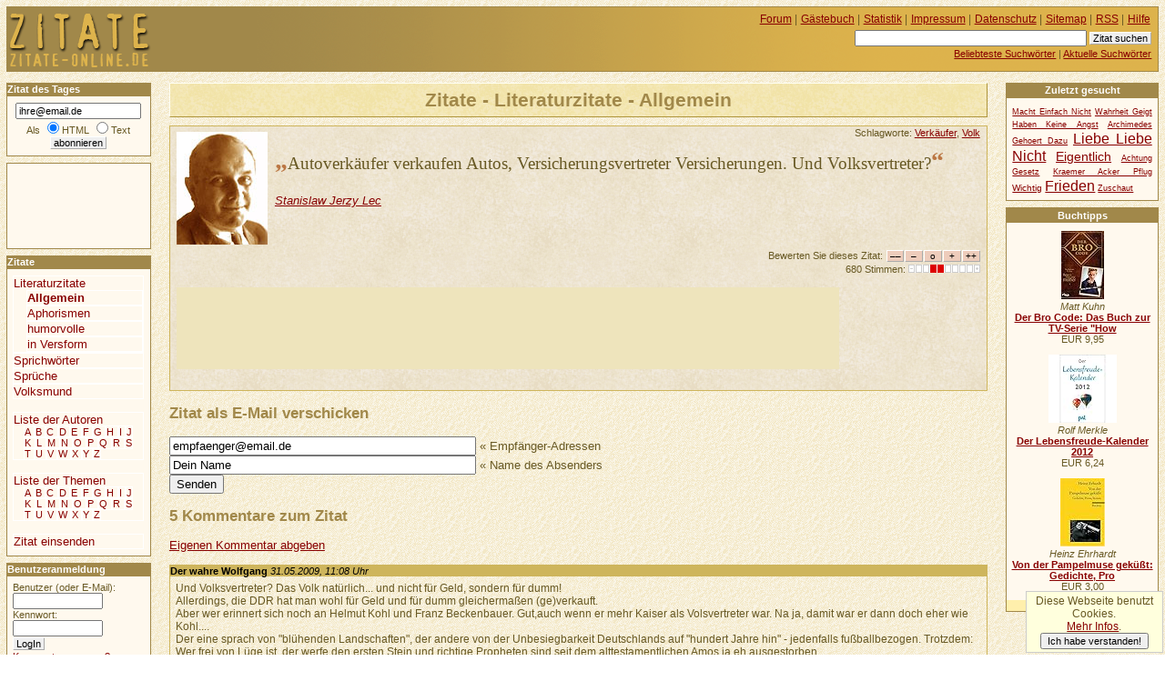

--- FILE ---
content_type: text/html
request_url: https://www.zitate-online.de/literaturzitate/allgemein/125/autoverkaeufer-verkaufen-autos-versicherungsvertreter.html
body_size: 7290
content:
<!DOCTYPE HTML PUBLIC "-//W3C//DTD HTML 4.01//EN" "http://www.w3.org/TR/html4/strict.dtd">
<html lang="de">

  <head>
    <title>ZITATE-ONLINE.DE +++ Autoverkäufer verkaufen Autos, Versicherungsvertreter ...  (Zitate: Literaturzitate / Allgemein)</title>
    <meta http-equiv="content-type" content="text/html; charset=ISO-8859-1">
    <meta http-equiv="content-script-type" content="text/javascript">
    <meta name="description" content="Autoverkäufer verkaufen Autos, Versicherungsvertreter ... - Zitat aus der Rubrik Literaturzitate / Allgemein von www.zitate-online.de">
    <meta name="robots" content="NOODP">
    <script src="//www.google-analytics.com/urchin.js" type="text/javascript"></script>
    <script type="text/javascript">
     _uacct = "UA-149892-4";
     urchinTracker();
    </script>
    <script src="/ajax/bewerten.js" type="text/javascript"></script>
    <script src="/ajax/suchvorschlag.js" type="text/javascript"></script>
    <script src="/ajax/autorvorschlag.js" type="text/javascript"></script>
    <script src="/js/funktionen.js" type="text/javascript"></script>
    <link rel="start"  href="/">
    <link rel="contents"  href="/sitemap/">
    <link rel="copyright"  href="/impressum/">
    <link rel="help"  href="/hilfe/">
    
    
    
    
    <link rel="alternate" type="application/rss+xml" href="/zitatdestages.xml" title="Zitat des Tages">
    <link rel="alternate" type="application/rss+xml" href="/neuestezitate.xml" title="Die neuesten 10 Zitate">
    <link rel="stylesheet" type="text/css" href="/css/stil.css">
    
  </head>
  <body>
   <div id="inhalt">
    <h1>Zitate - Literaturzitate - Allgemein</h1><div id="werbungmitte"></div>
   <div id="witz_125" class="witz">
     <p class="schlagworte"><a href="/autor/lec-stanislaw-jerzy/" title="Stanislaw Jerzy Lec"><img class="autorenbild" src="/grafik/portrait/lec-stanislaw-jerzy.jpg" alt="Stanislaw Jerzy Lec" /></a>Schlagworte: <a href="/thema/verkaeufer/">Verkäufer</a>, <a href="/thema/volk/">Volk</a>
     </p>
     
    <p class="witztext">
     <span class="gf">&bdquo;</span>Autoverkäufer verkaufen Autos, Versicherungsvertreter Versicherungen. Und Volksvertreter?<span class="gf">&ldquo;</span>
    </p>
     <p class="autor"><a href="/autor/lec-stanislaw-jerzy/">Stanislaw Jerzy Lec</a></p>
    <form class="bewertungsleiste" action="/bewerten.php" method="post" id="bewformular125">
     <p>
      <input type="hidden" name="wid" value="125" id="wid125">
      <input type="hidden" name="zahl" value="680" id="zahl125">
      <input type="hidden" name="punkte" value="-0.7000" id="punkte125">
      <input type="hidden" name="zurueck" value="/literaturzitate/allgemein/125/autoverkaeufer-verkaufen-autos-versicherungsvertreter.html">
      Bewerten Sie dieses Zitat: <input type="submit" value="&ndash;&ndash;" name="mm" id="mm125"><input type="submit" value="&ndash;" name="m" id="m125"><input type="submit" value="o" name="n" id="n125"><input type="submit" value="+" name="p" id="p125"><input type="submit" value="++" name="pp" id="pp125">
     </p>
    </form>

    <p class="bewertung" id="bewertung125">680 Stimmen: <img title="-0.7000 Punkte" alt="&#8211;" width="79" height="9" class="bewertung" src="/grafik/2r.gif"></p>
        
<script type="application/ld+json">
{ "@context": "http://schema.org",
  "@type": "CreativeWork",
  "aggregateRating":
    {"@type": "AggregateRating",
     "ratingValue": "2.3",
     "ratingCount": "680"
    }
}
</script>

    <p>




<!-- <a href="http://partners.webmasterplan.com/click.asp?ref=264955&amp;site=3662&amp;type=text&amp;tnb=23" class="extern"  style="font-size: 18px; font-weight: bold; font-family: arial,helvetica;">
Gratis Gedächtnistraining</a><br><span style="font-size: 12px;">Wissenschaftlich fundiert geistige Fitness testen und trainieren.</span>  <img src="http://banners.webmasterplan.com/view.asp?ref=264955&amp;site=3662&amp;type=text&amp;tnb=23&amp;js=1"  WIDTH="1" HEIGHT="1" alt="">
<br><br> //-->

<script type="text/javascript"><!--
google_ad_client = "pub-5140052208900112";
google_ad_width = 728;
google_ad_height = 90;
google_ad_format = "728x90_as";
google_ad_type = "text";
//2007-01-30: zitate-leaderboard-oben
google_ad_channel = "7845978810";
google_color_border = "EEE4CB";
google_color_bg = "EEE4CB";
google_color_link = "880000";
google_color_text = "000000";
google_color_url = "880000";
//--></script>
<script type="text/javascript"
  src="//pagead2.googlesyndication.com/pagead/show_ads.js">
</script>
    </p>
   </div>
   <h2 class="nd">Zitat als E-Mail verschicken</h2>
   <form class="emailleiste" action="/mail.php" method="post">
    <p>
     <input type="hidden" name="wid" value="125">
     <input type="hidden" name="witztext" value="Autoverkäufer verkaufen Autos, Versicherungsvertreter Versicherungen. Und Volksvertreter?

Stanislaw Jerzy Lec">
     <input type="hidden" name="zurueck" value="/literaturzitate/allgemein/125/autoverkaeufer-verkaufen-autos-versicherungsvertreter.html">
     <input type="text" alt="Empfänger" name="empfaenger" value="empfaenger@email.de" size="40" onfocus="if(this.value=='empfaenger@email.de') this.value='';"> « Empfänger-Adressen<br>
     <input type="text" alt="Absender" name="sender" value="Dein Name" size="40" onfocus="if(this.value=='Dein Name') this.value='';"> « Name des Absenders<br>
     <input type="submit" value="Senden">
    </p>
   </form>
    <h2 id="kommentar">5 Kommentare zum Zitat</h2>
    <p><a href="#werbungkommentare">Eigenen Kommentar abgeben</a></p>
    <ul id="kommentare">
    <li id="kommentar14637" class="kommentar">
     <p class="kommentator">
      <strong>Der wahre Wolfgang</strong>
      <em> 31.05.2009, 11:08 Uhr</em>     </p>
     <p class="text">Und Volksvertreter? Das Volk natürlich... und nicht für Geld, sondern für dumm!<br />
Allerdings, die DDR hat man wohl für Geld und für dumm gleichermaßen (ge)verkauft.<br />
Aber wer erinnert sich noch an Helmut Kohl und Franz Beckenbauer. Gut,auch wenn er mehr Kaiser als Volsvertreter war. Na ja, damit war er dann doch eher wie Kohl....<br />
Der eine sprach von &quot;blühenden Landschaften&quot;, der andere von der Unbesiegbarkeit Deutschlands auf &quot;hundert Jahre hin&quot; - jedenfalls fußballbezogen. Trotzdem: Wer frei von Lüge ist, der werfe den ersten Stein und richtige Propheten sind seit dem alttestamentlichen Amos ja eh ausgestorben.  <br />
</p>
    </li>
    <li id="kommentar14638" class="kommentar">
     <p class="kommentator">
      <strong>Der wahre Wolfgang</strong>
      <em> 31.05.2009, 11:32 Uhr</em>     </p>
     <p class="text">Nachbetrachtung: Verkaufen Gebrauchtwagehändler und Versicherungsvertreter nicht auch für Geld und für dumm? Denen vertraut man ja -statistisch gesehen- weniger noch als Volksvertretern.<br />
Andererseits ist der Analagoieschluss mit dem &quot;Volk&quot; irgenwie blöde. Im Rucksack ist ja schließlich auch kein &quot;Ruck&quot; drin. </p>
    </li>
    <li id="kommentar14639" class="kommentar">
     <p class="kommentator">
      <strong>Der wahre Wolfgang</strong>
      <em> 31.05.2009, 11:36 Uhr</em>     </p>
     <p class="text">Sekundenschlaf..Analogieschluss natürlich</p>
    </li>
    <li id="kommentar29089" class="kommentar">
     <p class="kommentator">
      <strong>LizzyTheKid</strong>
      <em> 17.03.2010, 17:24 Uhr</em>     </p>
     <p class="text">Hey wahrer Wolfgang ;)<br />
Ich muss sagen gar nicht mal so übel dein Kommentar :)</p>
    </li>
    <li id="kommentar57303" class="kommentar">
     <p class="kommentator">
      <strong><a href="/benutzer/brunowanderer/">Bruno Mayer</a></strong>
      <em> 19.12.2016, 23:47 Uhr</em>     </p>
     <p class="text">Volksvertreter, Fußvertreter, Volksdiener, verkaufen sich primär selber oder sind bereits gekaufte Bilderbergler, wenn das Volk dafür den Preis bezahlt. </p>
    </li>
   </ul>
  <div id="werbungkommentare">
    <script type="text/javascript">
adscale_slot_id="MTI1MDgw";
    </script>
   <script type="text/javascript" src="https://js.adscale.de/getads.js"></script>
  </div><p><strong>Kommentare können zur Zeit nur von registrierten Benutzern verfaßt werden! Hier können Sie sich <a href="/registrieren.php">kostenlos registrieren</a>.</strong></p>
    <p class="nd">Zeige <a href="../">alle Zitate zum Thema Literaturzitate / Allgemein</a></p>
    <p class="minitext">Permanenter Link dieser Seite:<br> <a href="/literaturzitate/allgemein/125/autoverkaeufer-verkaufen-autos-versicherungsvertreter.html">http://www.zitate-online.de/literaturzitate/allgemein/125/autoverkaeufer-verkaufen-autos-versicherungsvertreter.html</a> </p>  <div id="rechts">


    <h2 class="infokasten">Zuletzt gesucht</h2>
    <div class="seitenkasten">

   <ul class="flach tagwolke">
     <li class="tag1"><a href="/stichworte/macht-einfach-nicht/">Macht Einfach Nicht</a></li>
     <li class="tag1"><a href="/stichworte/wahrheit-geigt/">Wahrheit Geigt</a></li>
     <li class="tag1"><a href="/stichworte/haben-keine-angst/">Haben Keine Angst</a></li>
     <li class="tag1"><a href="/stichworte/archimedes/">Archimedes</a></li>
     <li class="tag1"><a href="/stichworte/gehoert-dazu/">Gehoert Dazu</a></li>
     <li class="tag5"><a href="/stichworte/liebe-liebe-nicht/">Liebe Liebe Nicht</a></li>
     <li class="tag4"><a href="/stichworte/eigentlich/">Eigentlich</a></li>
     <li class="tag1"><a href="/stichworte/achtung-gesetz/">Achtung Gesetz</a></li>
     <li class="tag1"><a href="/stichworte/kraemer-acker-pflug/">Kraemer Acker Pflug</a></li>
     <li class="tag2"><a href="/stichworte/wichtig/">Wichtig</a></li>
     <li class="tag5"><a href="/stichworte/frieden/">Frieden</a></li>
     <li class="tag1"><a href="/stichworte/zuschaut/">Zuschaut</a></li>
   </ul>    </div>
   <div class="werbung">
<h2>Buchtipps</h2>
<div class="buch"><a href="http://www.amazon.de/exec/obidos/ASIN/386883091X/hahadewitzpor-21" class="extern" rel="nofollow"><img src="https://images-eu.ssl-images-amazon.com/images/I/41eEqPndYvL._SL75_.jpg" alt="Der Bro Code: Das Buch zur TV-" width="47" height="75" title="Matt Kuhn: Der Bro Code: Das Buch zur TV-Serie &#34;How I met your Mother&#34;"></a><br><em>Matt Kuhn</em><br><strong><a href="http://www.amazon.de/exec/obidos/ASIN/386883091X/hahadewitzpor-21" rel="nofollow" title="Matt Kuhn: Der Bro Code: Das Buch zur TV-Serie &#34;How I met your Mother&#34;" class="extern">Der Bro Code: Das Buch zur TV-Serie "How</a></strong><br>EUR 9,95<br></div>
<div class="buch"><a href="http://www.amazon.de/exec/obidos/ASIN/3923614446/hahadewitzpor-21" class="extern" rel="nofollow"><img src="https://images-eu.ssl-images-amazon.com/images/I/41En-ekPqzL._SL75_.jpg" alt="Der Lebensfreude-Kalender 2012" width="75" height="75" title="Rolf Merkle: Der Lebensfreude-Kalender 2012"></a><br><em>Rolf Merkle</em><br><strong><a href="http://www.amazon.de/exec/obidos/ASIN/3923614446/hahadewitzpor-21" rel="nofollow" title="Rolf Merkle: Der Lebensfreude-Kalender 2012" class="extern">Der Lebensfreude-Kalender 2012</a></strong><br>EUR 6,24<br></div>
<div class="buch"><a href="http://www.amazon.de/exec/obidos/ASIN/3150183324/hahadewitzpor-21" class="extern" rel="nofollow"><img src="https://images-eu.ssl-images-amazon.com/images/I/41qyqtxeb2L._SL75_.jpg" alt="Von der Pampelmuse geküßt: Ged" width="49" height="75" title="Heinz Ehrhardt: Von der Pampelmuse geküßt: Gedichte, Prosa, Szenen"></a><br><em>Heinz Ehrhardt</em><br><strong><a href="http://www.amazon.de/exec/obidos/ASIN/3150183324/hahadewitzpor-21" rel="nofollow" title="Heinz Ehrhardt: Von der Pampelmuse geküßt: Gedichte, Prosa, Szenen" class="extern">Von der Pampelmuse geküßt: Gedichte, Pro</a></strong><br>EUR 3,00<br></div>
<div class="amlink"><a href="http://www.amazon.de/exec/obidos/redirect?tag=hahadewitzpor-21&amp;creative=6742&amp;camp=1638&amp;link_code=ur2" class="extern" rel="nofollow">Amazon</a></div>    </div>

  </div>


   </div>
   <div id="links">
      <h2 class="infokasten">Zitat des Tages</h2>
      <form id="wdtabo" class="seitenkasten" action="/abonnieren.php" method="post">
        <div>
         <input alt="E-Mail" type="text" name="email" value="ihre@email.de" class="maxeingabefeld" onfocus="if(this.value=='ihre@email.de') this.value='';"><br>
         Als <input type="radio" name="htmltext" checked="checked" id="mailhtml" value="0"><label for="mailhtml">HTML</label>
         <input type="radio" name="htmltext" id="mailtext" value="1"><label for="mailtext">Text</label><br>
         <input type="submit" value="abonnieren" class="absendebutton">
        </div>
      </form>
<div id="werbungoben">
<script type="text/javascript"><!--
google_ad_client = "pub-5140052208900112";
google_ad_width = 120;
google_ad_height = 90;
google_ad_format = "120x90_0ads_al";
//2007-01-30: zitate-linkblock
google_ad_channel = "8166276088";
google_color_border = "FFF9EE";
google_color_bg = "FFF9EE";
google_color_link = "880000";
google_color_text = "000000";
google_color_url = "880000";
//--></script>
<script type="text/javascript"
  src="https://pagead2.googlesyndication.com/pagead/show_ads.js">
</script>
</div>
     <h2 class="infokasten">Zitate</h2>
     <ul id="navigation" class="seitenkasten">
      <li class="aktuell">
     <a href="/literaturzitate/">Literaturzitate</a>
       <ul>
        <li><strong><a href="/literaturzitate/allgemein/">Allgemein</a></strong></li>
        <li><a href="/literaturzitate/aphorismen/">Aphorismen</a></li>
        <li><a href="/literaturzitate/humor/">humorvolle</a></li>
        <li><a href="/literaturzitate/verse/">in Versform</a></li>
       </ul>
      </li>
      <li>
     <a href="/sprichwoerter/">Sprichwörter</a>
      </li>
      <li>
     <a href="/sprueche/">Sprüche</a>
      </li>
      <li>
     <a href="/volksmund/">Volksmund</a>
      </li>
      <li class="extra">
       <a href="/autor/">Liste der Autoren</a>
  
       <ul class="flach">
        <li>
         <a href="/autor/a/">A</a>
        </li>
        <li>
         <a href="/autor/b/">B</a>
        </li>
        <li>
         <a href="/autor/c/">C</a>
        </li>
        <li>
         <a href="/autor/d/">D</a>
        </li>
        <li>
         <a href="/autor/e/">E</a>
        </li>
        <li>
         <a href="/autor/f/">F</a>
        </li>
        <li>
         <a href="/autor/g/">G</a>
        </li>
        <li>
         <a href="/autor/h/">H</a>
        </li>
        <li>
         <a href="/autor/i/">I</a>
        </li>
        <li>
         <a href="/autor/j/">J</a>
        </li>
        <li>
         <a href="/autor/k/">K</a>
        </li>
        <li>
         <a href="/autor/l/">L</a>
        </li>
        <li>
         <a href="/autor/m/">M</a>
        </li>
        <li>
         <a href="/autor/n/">N</a>
        </li>
        <li>
         <a href="/autor/o/">O</a>
        </li>
        <li>
         <a href="/autor/p/">P</a>
        </li>
        <li>
         <a href="/autor/q/">Q</a>
        </li>
        <li>
         <a href="/autor/r/">R</a>
        </li>
        <li>
         <a href="/autor/s/">S</a>
        </li>
        <li>
         <a href="/autor/t/">T</a>
        </li>
        <li>
         <a href="/autor/u/">U</a>
        </li>
        <li>
         <a href="/autor/v/">V</a>
        </li>
        <li>
         <a href="/autor/w/">W</a>
        </li>
        <li>
         <a href="/autor/x/">X</a>
        </li>
        <li>
         <a href="/autor/y/">Y</a>
        </li>
        <li>
         <a href="/autor/z/">Z</a>
        </li>
       </ul>
      </li>
      <li class="extra">
       <a href="/thema/">Liste der Themen</a>

  
       <ul class="flach">
        <li>
         <a href="/thema/a/uebersicht/">A</a>
        </li>
        <li>
         <a href="/thema/b/uebersicht/">B</a>
        </li>
        <li>
         <a href="/thema/c/uebersicht/">C</a>
        </li>
        <li>
         <a href="/thema/d/uebersicht/">D</a>
        </li>
        <li>
         <a href="/thema/e/uebersicht/">E</a>
        </li>
        <li>
         <a href="/thema/f/uebersicht/">F</a>
        </li>
        <li>
         <a href="/thema/g/uebersicht/">G</a>
        </li>
        <li>
         <a href="/thema/h/uebersicht/">H</a>
        </li>
        <li>
         <a href="/thema/i/uebersicht/">I</a>
        </li>
        <li>
         <a href="/thema/j/uebersicht/">J</a>
        </li>
        <li>
         <a href="/thema/k/uebersicht/">K</a>
        </li>
        <li>
         <a href="/thema/l/uebersicht/">L</a>
        </li>
        <li>
         <a href="/thema/m/uebersicht/">M</a>
        </li>
        <li>
         <a href="/thema/n/uebersicht/">N</a>
        </li>
        <li>
         <a href="/thema/o/uebersicht/">O</a>
        </li>
        <li>
         <a href="/thema/p/uebersicht/">P</a>
        </li>
        <li>
         <a href="/thema/q/uebersicht/">Q</a>
        </li>
        <li>
         <a href="/thema/r/uebersicht/">R</a>
        </li>
        <li>
         <a href="/thema/s/uebersicht/">S</a>
        </li>
        <li>
         <a href="/thema/t/uebersicht/">T</a>
        </li>
        <li>
         <a href="/thema/u/uebersicht/">U</a>
        </li>
        <li>
         <a href="/thema/v/uebersicht/">V</a>
        </li>
        <li>
         <a href="/thema/w/uebersicht/">W</a>
        </li>
        <li>
         <a href="/thema/x/uebersicht/">X</a>
        </li>
        <li>
         <a href="/thema/y/uebersicht/">Y</a>
        </li>
        <li>
         <a href="/thema/z/uebersicht/">Z</a>
        </li>
       </ul>
      </li>
      <li class="extra"><a href="/zitat-einsenden/">Zitat einsenden</a></li>
     </ul>
   <h2 class="infokasten">Benutzeranmeldung</h2>
   <form action="/anmelden.php" method="post" id="loginfeld" class="seitenkasten">
    <p class="eingabefelder">
     <label for="benutzer">Benutzer (oder E-Mail):</label><br><input id="benutzer" type="text" alt="Benutzer" name="benutzer" value="" size="12"><br>
     <label for="passwort">Kennwort:</label><br><input id="passwort" type="password" alt="Kennwort" name="passwort" value="" size="12"><br>
     <input type="hidden" name="zurueck" value="/literaturzitate/allgemein/125/autoverkaeufer-verkaufen-autos-versicherungsvertreter.html">
    </p>
    <p class="absendebutton">
     <input type="submit" value="LogIn" class="absendebutton"><br>
     <a href="/kwvergessen.php">Kennwort vergessen?</a>
    </p>
    <p>
     Mitglieder können ihre Lieblingszitate verwalten, im Forum diskutieren u.v.m. ...
     <br><a href="/registrieren.php">Schon angemeldet?</a><br>
     <a href="/benutzer/">Mitgliederliste</a><br>
    </p>
   </form>
  <h2 class="infokasten">Für Ihre Homepage</h2>
  <div id="webserviceinfo" class="seitenkasten">
   <ul>
    <li><a href="/servicetagestip/">Das Zitat des Tages</a></li>
    <li><a href="/servicezufallstext/">Das Zufallszitat</a></li>
    <li><a href="/module-plugins/">Module für WP/Joomla</a></li>
   </ul>
  </div>
 
  <h2 class="infokasten">Aktuelle Kommentare</h2>
  <div id="kommentarliste"  class="seitenkasten">
   <ul class="flach">
    <li>
      <p>
       <em> 25.09.2025, 01:55 Uhr</em>
       <strong><a href="/sprueche/politiker/16728/wir-koennen-nicht-alles-tun-aber-wir-muessen.html">Wir können nicht a...</a></strong><br>
       <em>hsm</em>:
       <a href="/sprueche/politiker/16728/wir-koennen-nicht-alles-tun-aber-wir-muessen.html#kommentar61842">Oft ist es besser etwas zu lassen, auch wenn man es tun könnte....</a>

     </p>
    </li>
    <li>
      <p>
       <em> 19.09.2025, 16:09 Uhr</em>
       <strong><a href="/sprichwoerter/altvaeterliche/4685/was-einer-gern-isst-das-ist-seine-speise.html">Was einer gern ißt...</a></strong><br>
       <em>hsm</em>:
       <a href="/sprichwoerter/altvaeterliche/4685/was-einer-gern-isst-das-ist-seine-speise.html#kommentar61841">Stimmt - und eine Kalorie kommt nicht allein.&#9749;&amp;#1 29360; &#128579;...</a>

     </p>
    </li>
    <li>
      <p>
       <em> 18.09.2025, 11:50 Uhr</em>
       <strong><a href="/sprichwoerter/altvaeterliche/4708/ewig-ist-ein-langer-kauf.html">Ewig ist ein lange...</a></strong><br>
       <em>hsm</em>:
       <a href="/sprichwoerter/altvaeterliche/4708/ewig-ist-ein-langer-kauf.html#kommentar61840">Zum Glück ist unser Leben nicht dehnbar wie Zeit und Raum.
Stellt euch mal eine...</a>

     </p>
    </li>
    <li>
      <p>
       <em> 04.09.2025, 10:46 Uhr</em>
       <strong><a href="/sprichwoerter/altvaeterliche/8885/des-menschen-leben-haengt-an-einem-zwirnsfaden.html">Des Menschen Leben...</a></strong><br>
       <em>hsm</em>:
       <a href="/sprichwoerter/altvaeterliche/8885/des-menschen-leben-haengt-an-einem-zwirnsfaden.html#kommentar61839">Und manchmal kann das Leben ein
ganz schönes Arschloch sein....</a>

     </p>
    </li>
    <li>
      <p>
       <em> 22.08.2025, 13:49 Uhr</em>
       <strong><a href="/sprueche/prominente/16944/wenn-die-menschen-nur-ueber-dinge-reden-wuerden.html">Wenn die Menschen ...</a></strong><br>
       <em>hsm</em>:
       <a href="/sprueche/prominente/16944/wenn-die-menschen-nur-ueber-dinge-reden-wuerden.html#kommentar61838">Man kann doch aber auch mit netten Menschen ein entspanntes und
gemütliches Pla...</a>

     </p>
    </li>
    <li>
      <p>
       <em> 22.08.2025, 09:30 Uhr</em>
       <strong><a href="/literaturzitate/allgemein/19788/nur-wer-sein-ziel-kennt-findet-den-weg.html">Nur wer sein Ziel ...</a></strong><br>
       <em>hsm</em>:
       <a href="/literaturzitate/allgemein/19788/nur-wer-sein-ziel-kennt-findet-den-weg.html#kommentar61837">Allerdings: Umwege erhöhen die Ortskenntnisse - und sie sind wertvoll und bereic...</a>

     </p>
    </li>
    </ul>
    <p><em><a href="/kommentare/">weitere Kommentare ...</a></em></p>
   </div>   
  <h2 class="infokasten">Aktuelle Forenbeiträge</h2>     
  <div id="forumsliste"  class="seitenkasten">
   <ul class="flach">
    <li>
      <p>
       <em> 20.09.2024, 07:07 Uhr</em><br>
       <strong><a href="/forum/zitate/1570/re-eigene-zitate.html">eigene Zitate...</a></strong><br>
       <em>hsm</em>:
       
Etwas höher, unterhalb der Listen 'Autoren' und 'Themen' findest du den Hinwei...
       
     </p>  
    </li>
    <li>
      <p>
       <em> 11.09.2024, 09:36 Uhr</em><br>
       <strong><a href="/forum/zitate/1569/eigene-zitate.html">eigene Zitate...</a></strong><br>
       <em>Helmut König</em>:
       Wie kann ich eigene Zitate hinzufügen...
       
     </p>  
    </li>
    <li>
      <p>
       <em> 11.10.2021, 10:56 Uhr</em><br>
       <strong><a href="/forum/sonstiges/1568/re-kein-taegliches-zitat-mehr-im-postfach.html">Kein tägliches Zit...</a></strong><br>
       <em>hsm</em>:
       

Ich finde es auch schade, daß es z.Zt. kein tägliches Zitat gibt. 
Aber man...
       
     </p>  
    </li>
    <li>
      <p>
       <em> 20.07.2021, 15:28 Uhr</em><br>
       <strong><a href="/forum/sonstiges/1567/re-kein-taegliches-zitat-mehr-im-postfach.html">Kein tägliches Zit...</a></strong><br>
       <em>Norbert</em>:
       

Mir geht es auch so! Sind es rechtliche oder technische Probleme? :-(...
       
     </p>  
    </li>
    </ul>
   </div> 
   </div>
  <div id="kopfdaten">

     <ul id="hilfsnavig">
      <li><a href="/forum/">Forum</a> |</li>
      <li><a href="/gaestebuch/">Gästebuch</a> |</li>
      <li><a href="/statistik/">Statistik</a> |</li>
      <li><a href="/impressum/">Impressum</a> |</li>
      <li><a href="/datenschutz/">Datenschutz</a> |</li>
      <li><a href="/sitemap/">Sitemap</a> |</li>
      <li><a href="/rss/">RSS</a> |</li>
      <li><a href="/hilfe/">Hilfe</a></li>
     </ul>
     <ul id="suche">
      <li>
       <form id="suchfeld" action="/suchen.php" method="post">
        <p>
         <input type="text" name="begriff" value="" size="40" alt="Suchbegriff eingeben" id="stichwortsuche">
         <input type="submit" value="Zitat suchen" class="absendebutton">
        </p>
       </form>
      </li>
      <li>
       <a href="/stichworte/">Beliebteste Suchwörter</a> |
      </li>
      <li>
       <a href="/aktuellestichworte/">Aktuelle Suchwörter</a>
      </li>
     </ul>  </div>

  <div id="logo">
<a href="/" title="Zitate Online"><span>zitate online</span></a>  </div>




  <div id="unten">
   <script type="text/javascript"><!--
google_ad_client = "ca-pub-5140052208900112";
/* zitate unten rectangle */
google_ad_slot = "1163032066";
google_ad_width = 300;
google_ad_height = 250;
//-->
</script>
<script type="text/javascript" src="https://pagead2.googlesyndication.com/pagead/show_ads.js"></script>
  </div>
  </body>
</html>


--- FILE ---
content_type: text/html; charset=utf-8
request_url: https://www.google.com/recaptcha/api2/aframe
body_size: 267
content:
<!DOCTYPE HTML><html><head><meta http-equiv="content-type" content="text/html; charset=UTF-8"></head><body><script nonce="54r1-3vAnUNiBHBlIS60dQ">/** Anti-fraud and anti-abuse applications only. See google.com/recaptcha */ try{var clients={'sodar':'https://pagead2.googlesyndication.com/pagead/sodar?'};window.addEventListener("message",function(a){try{if(a.source===window.parent){var b=JSON.parse(a.data);var c=clients[b['id']];if(c){var d=document.createElement('img');d.src=c+b['params']+'&rc='+(localStorage.getItem("rc::a")?sessionStorage.getItem("rc::b"):"");window.document.body.appendChild(d);sessionStorage.setItem("rc::e",parseInt(sessionStorage.getItem("rc::e")||0)+1);localStorage.setItem("rc::h",'1768881350080');}}}catch(b){}});window.parent.postMessage("_grecaptcha_ready", "*");}catch(b){}</script></body></html>